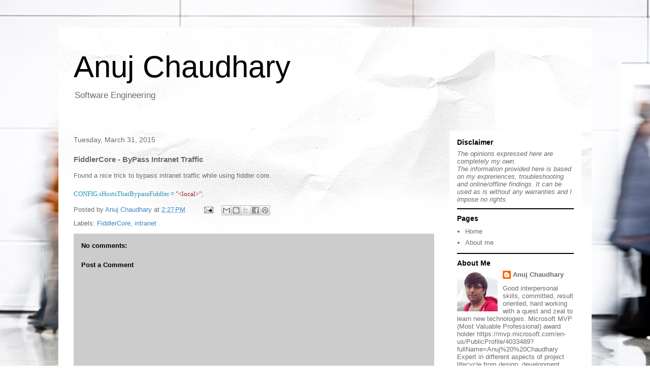

--- FILE ---
content_type: text/html; charset=UTF-8
request_url: http://www.anujchaudhary.com/b/stats?style=BLACK_TRANSPARENT&timeRange=ALL_TIME&token=APq4FmDXbDjwUtzLNy3iqy2f94XIA48bg40_ceBEBBSziN61kW4O9nNpE4xPbDxI5-R53CDj4pAxBmdKAaWz1fNEqWLuWc4S4g
body_size: 261
content:
{"total":794946,"sparklineOptions":{"backgroundColor":{"fillOpacity":0.1,"fill":"#000000"},"series":[{"areaOpacity":0.3,"color":"#202020"}]},"sparklineData":[[0,25],[1,27],[2,48],[3,71],[4,34],[5,23],[6,18],[7,21],[8,22],[9,27],[10,24],[11,29],[12,27],[13,28],[14,23],[15,29],[16,44],[17,44],[18,51],[19,46],[20,71],[21,24],[22,24],[23,33],[24,19],[25,23],[26,17],[27,18],[28,38],[29,99]],"nextTickMs":64285}